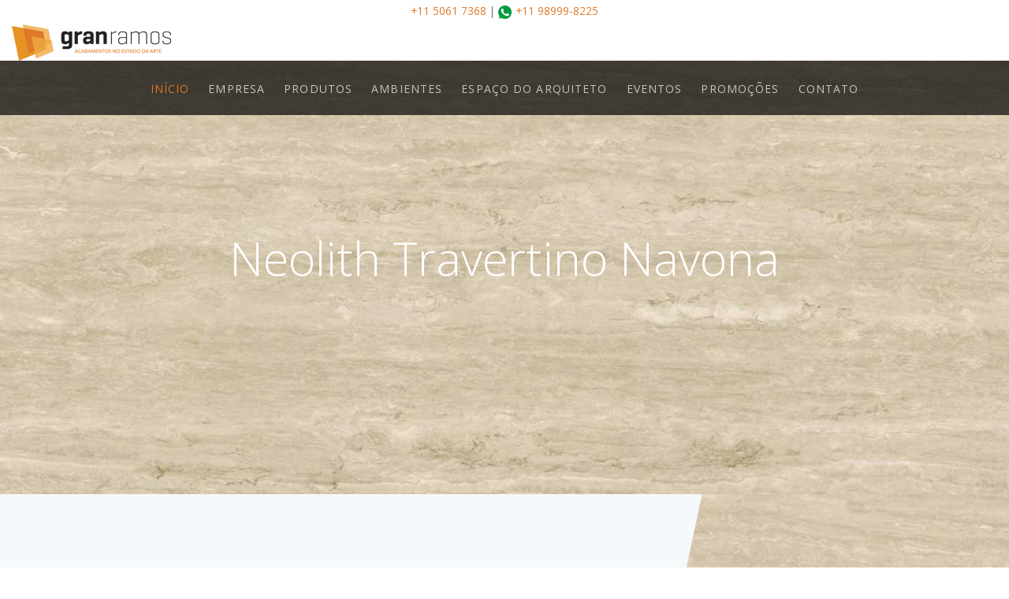

--- FILE ---
content_type: text/html; charset=UTF-8
request_url: https://granramos.com.br/produtos/neolith-travertino-navona.html
body_size: 11029
content:
<!DOCTYPE HTML>
<!--
	Aesthetic by gettemplates.co
	Twitter: http://twitter.com/gettemplateco
	URL: http://gettemplates.co
-->
<html lang="pt-BR">
	<head>
	<meta charset="utf-8">
	<meta http-equiv="X-UA-Compatible" content="IE=edge">
	<title>Neolith Travertino Navona</title>
	<meta name="viewport" content="width=device-width, initial-scale=1">
	<meta name="description" content="Executamos projetos em mármores, granitos, silestone, porcelanatos, pastilhas e demais acessórios, formatando soluções de alto padrão para espaços residenciais e comerciais. +11 5061 7368 - 
vendas@granramos.com.br" />
	<meta name="keywords" content="Neolith Travertino Navona" />
	<meta name="author" content="Gran Ramos Mármores e Granitos" />

  	<!-- Facebook and Twitter integration -->
	<meta property="og:title" content=""/>
	<meta property="og:image" content=""/>
	<meta property="og:url" content=""/>
	<meta property="og:site_name" content=""/>
	<meta property="og:description" content=""/>
	<meta name="twitter:title" content="" />
	<meta name="twitter:image" content="" />
	<meta name="twitter:url" content="" />
	<meta name="twitter:card" content="" />

	<link href="https://fonts.googleapis.com/css?family=Open+Sans:300,400,700" rel="stylesheet">
	
	<!-- Animate.css -->
	<link rel="stylesheet" href="css/animate.css">
	<!-- Icomoon Icon Fonts-->
	<link rel="stylesheet" href="css/icomoon.css">
	<!-- Themify Icons-->
	<link rel="stylesheet" href="css/themify-icons.css">
	<!-- Bootstrap  -->
	<link rel="stylesheet" href="css/bootstrap.css">

	<!-- Magnific Popup -->
	<link rel="stylesheet" href="css/magnific-popup.css">

	<!-- Owl Carousel  -->
	<link rel="stylesheet" href="css/owl.carousel.min.css">
	<link rel="stylesheet" href="css/owl.theme.default.min.css">

	<!-- Theme style  -->
	<link rel="stylesheet" href="css/style.css">


	
	<!-- Modernizr JS -->
	<script src="js/modernizr-2.6.2.min.js"></script>
	<!-- FOR IE9 below -->
	<!--[if lt IE 9]>
	<script src="js/respond.min.js"></script>
	<![endif]-->
	
	<!-- favicon -->
    <link rel="icon" href="images/favicon.ico" />
<!-- Global site tag (gtag.js) - Google Analytics -->
<script async src="https://www.googletagmanager.com/gtag/js?id=UA-150678899-1"></script>
<script>
  window.dataLayer = window.dataLayer || [];
  function gtag(){dataLayer.push(arguments);}
  gtag('js', new Date());

  gtag('config', 'UA-150678899-1');
</script>

<!-- Global site tag (gtag.js) - Google Ads: 957459235 -->
<script async src="https://www.googletagmanager.com/gtag/js?id=AW-957459235"></script>
<script>
  window.dataLayer = window.dataLayer || [];
  function gtag(){dataLayer.push(arguments);}
  gtag('js', new Date());

  gtag('config', 'AW-957459235');
</script>

<!-- Event snippet for Contato Whatsapp conversion page -->
<script>
  gtag('event', 'conversion', {'send_to': 'AW-957459235/IERKCNPK-PUCEKPWxsgD'});
</script>

<script>
  gtag('config', 'AW-957459235/2FieCMrf-PUCEKPWxsgD', {
    'phone_conversion_number': '11 50617368'
  });
</script>

<!-- Event snippet for Solicitação Orçamento conversion page -->
<script>
  gtag('event', 'conversion', {'send_to': 'AW-957459235/rGnACNTfovYCEKPWxsgD'});
</script>

	</head>
	<body>
	
	<div align="center"><small class="block"><a href="tel:1150617368">+11 5061 7368</a> | <img src="images/whatsapp.png" width="18" height="17"> <a href="https://api.whatsapp.com/send?phone=5511989998225&text=Ol%C3%A1" target="_blank">+11 98999-8225</a></small></div>
		
	<div class="gtco-loader"></div>
	
	<div id="page">

	
	<div class="page-inner">

	<div id="head-top" style="position: absolute; width: 100%; top: 0; ">
		<div class="gtco-top">
			<div class="container-fluid">
				<div class="row">
					<div class="col-md-6 col-xs-6">
						<div id="gtco-logo"><a href="../index.html"><img src="images/logo.png" alt="Gran Ramos"></a></div>
					</div>
				</div>
			</div>	
		</div>
		<nav class="gtco-nav sticky-banner" role="navigation">
			<div class="gtco-container">
				
				<div class="row">
					<div class="col-xs-12 text-center menu-1">
						<ul>
							<li class="active"><a href="../index.html">IN&IacuteCIO</a></li>
							<li><a href="../sobrenos.html">EMPRESA</a></li>
							<li class="has-dropdown">
								<a href="#">PRODUTOS</a>
								<ul class="dropdown">
									<li><a href="../marmores.html">M&aacutermores</a></li>
									<li><a href="../granitos.html">Granitos</a></li>
									<li><a href="../silestone.html">Silestone</a></li>
									<li><a href="../limestone.html">Limestone</a></li>
									<li><a href="../dekton.html">Dekton</a></li>
									<li><a href="../industrializados.html">Industrializados</a></li>
									<li><a href="../neolith.html">NeoLith</a></li>
									<li><a href="../quartzito.html">Quartzito</a></li>
									<li><a href="../acessorios.html">Acess&oacuterios</a></li>
								</ul>
							</li>
							<li class="has-dropdown">
								<a href="#">AMBIENTES</a>
								<ul class="dropdown">
									<li><a href="../areagourmet.html">&Aacuterea Gourmet</a></li>
									<li><a href="../banheiroselavabos.html">Banheiros e Lavabos</a></li>
									<li><a href="../cozinhas.html">Cozinhas</a></li>
									<li><a href="../pisoseescadas.html">Pisos e Escadas</a></li>
									<li><a href="../salaselareiras.html">Salas e Lareiras</a></li>
								</ul>
							</li>
							<li><a href="../espacodoarquiteto.html">ESPA&CcedilO DO ARQUITETO</a></li>
							<li><a href="../eventos.html">EVENTOS</a></li>
							<li><a href="../promocoes.html">PROMO&Ccedil&OtildeES</a></li>
							<li><a href="../contato.html">CONTATO</a></li>
						</ul>
					</div>
				</div>
				
			</div>
		</nav>
	</div>

<div class="gtco-cover gtco-cover-sm" style="background-image: url(images/neolith/neolithtravertinonavona.jpg)" data-stellar-background-ratio="0.5">
		<div class="overlay"></div>
		<div class="gtco-container text-center">
			<div class="display-t">
				<div class="display-tc">
					<h1 class="animate-box">Neolith Travertino Navona</h1>
				</div>	
			</div>
		</div>
	</div>

	<div class="flex-section gtco-gray-bg">
		<div class="col-1">
			<div class="text">

				<div class="row row-pb-sm">
					<div class="col-md-12">
					<h2>Neolith Travertino Navona</h2>
					
					<p>Superfície Ultracompacta Sinterizada.</p>
					<p>Neolith® é um produto composto a partir de matérias primas naturais muito finas e selecionadas que após um processo de alta tecnologia de ultra compactação e de sinterização*, confere ao produto final, uma superfície de alta performance com propriedades únicas para múltiplas aplicações.<br>
</p>
					</div>
				</div>
				
				
			</div>
		</div>
		
		<div class="col-2 flex-img" style="background-image: url(images/neolith/neolithtravertinonavona2.jpg);"></div>
	</div>
	
		

<!-- www.123formbuilder.com script begins here -->
<iframe allowTransparency="true" style="min-height:560px; height:inherit; overflow:auto;" width="100%" id="contactform123" name="contactform123" marginwidth="0" marginheight="0" frameborder="0" src="http://www.123formbuilder.com/my-contact-form-3672874.html">
<p>Seu navegador não suporta iframes. O formulário de contato não pôde ser exibido. Por favor, use outro modo de contato (telefone, fax, etc)</p>
</iframe>

<p><a class="footerLink13" title="123FormBuilder" href="https://www.123formbuilder.com"><a style="font-size:small!important;color:#000000!important; text-decoration:underline!important;" title="Parece com phishing? Denuncie!" href="http://www.123formbuilder.com/sfnew.php?s=123contactform-52&control119314=http:///contact-form--3672874.html&control190=Report%20abuse" rel="nofollow"></a></p><!-- www.123formbuilder.com script ends here -->

	



	<footer id="gtco-footer" role="contentinfo">
		<div class="gtco-container">
			<div class="row row-p	b-md">

				<div class="col-md-4">
					<div class="gtco-widget">
						<h3>Empresa</h3>
						<p>Em parceria estrat&eacute;gica com arquitetos e designers, executamos projetos em m&aacute;rmores, granitos, silestone, porcelanatos, pastilhas e demais acess&oacute;rios, formatando solu&ccedil;&otilde;es de alto padr&atilde;o para espa&ccedil;os residenciais e comerciais.</p>
						<p><a href="../sobrenos.html">Leia mais...</a></p>
					</div>
				</div>

				<div class="col-md-4 col-md-push-1">
					<div class="gtco-widget">
						<h3>Cart&otildees BNDES e Construcard</h3>
						<ul class="gtco-footer-links">
						  <div align="left"><img src="images/cartoes.png" width=�100%� alt="bnds"><br>
						    <a href="../contato.html"><img src="images/botaoorca.png" alt="bot" border="0"></a> </div>
						</ul>
					</div>
				</div>

				

				<div class="col-md-3 col-md-push-1">
					<div class="gtco-widget">
						<h3>Contato</h3>
						<ul class="gtco-quick-contact">
							<li><i class="icon-clock"></i>
Seg a Sex das 8 &agraves 18h
<br>
S&aacuteb das 9h &agraves 16h</li>
							<li><a href="tel://1150617368"><i class="icon-phone"></i> +11 5061 7368 </a></li>
							<li><a href="https://api.whatsapp.com/send?phone=5511989998225&text=Ol%C3%A1" target="_blank"><i class="icon-mobile"></i> +11 98999-8225</a></li>
							<li><a href="mailto:vendas@granramos.com.br"><i class="icon-mail2"></i>vendas@granramos.com.br</a></li>
							<li><i class="icon-map"></i> 	Rua Vergueiro, 6.896 - 
Ipiranga, S&atildeo Paulo, SP, Brasil</li>
							<li><i class="icon-chat"></i> Atendimento On Line</li>
						</ul>
					</div>
				</div>

			</div>

			<div class="row copyright">
				<div class="col-md-12">
					<p class="pull-left">
						<small class="block">&copy; 2021 GRAN RAMOS. Todos os direitos reservados.</small> 
						<small class="block">Desenvolvido por: <a href="http://www.studioxang.com.br" target="_blank">Studio Xang Publicidade e Propaganda</a> </small>
					</p>
					<p class="pull-right">
				  <ul class="gtco-social-icons pull-right">
							<li><a href="https://www.instagram.com/gran.ramos/"><i class="icon-instagram"></i></a></li>
							<li><a href="https://www.facebook.com/granramosmarmores/"><i class="icon-facebook"></i></a></li>
							
							
				  </ul>
					</p>
				</div>
			</div>

		</div>
	</footer>
	</div>

	</div>

	<div class="gototop js-top">
		<a href="https://api.whatsapp.com/send?phone=5511989998225&text=Ol%C3%A1" target="_blank" class="icon"><img src="images/botaowhatsapp.png" alt="whatsapp"><i class="icon-arrow-right"></i></a>	</div>
	
	<!-- jQuery -->
	<script src="js/jquery.min.js"></script>
	<!-- jQuery Easing -->
	<script src="js/jquery.easing.1.3.js"></script>
	<!-- Bootstrap -->
	<script src="js/bootstrap.min.js"></script>
	<!-- Waypoints -->
	<script src="js/jquery.waypoints.min.js"></script>
	<script src="js/sticky.js"></script>
	<!-- Carousel -->
	<script src="js/owl.carousel.min.js"></script>
	<!-- countTo -->
	<script src="js/jquery.countTo.js"></script>

	<!-- Stellar Parallax -->
	<script src="js/jquery.stellar.min.js"></script>

	<!-- Magnific Popup -->
	<script src="js/jquery.magnific-popup.min.js"></script>
	<script src="js/magnific-popup-options.js"></script>
	
	<!-- Main -->
	<script src="js/main.js"></script>

	</body>
</html>



--- FILE ---
content_type: application/javascript
request_url: https://granramos.com.br/produtos/js/main.js
body_size: 6301
content:
;(function () {
	
	'use strict';

	var isMobile = {
		Android: function() {
			return navigator.userAgent.match(/Android/i);
		},
			BlackBerry: function() {
			return navigator.userAgent.match(/BlackBerry/i);
		},
			iOS: function() {
			return navigator.userAgent.match(/iPhone|iPad|iPod/i);
		},
			Opera: function() {
			return navigator.userAgent.match(/Opera Mini/i);
		},
			Windows: function() {
			return navigator.userAgent.match(/IEMobile/i);
		},
			any: function() {
			return (isMobile.Android() || isMobile.BlackBerry() || isMobile.iOS() || isMobile.Opera() || isMobile.Windows());
		}
	};


	var mobileMenuOutsideClick = function() {

		$(document).click(function (e) {
	    var container = $("#gtco-offcanvas, .js-gtco-nav-toggle");
	    if (!container.is(e.target) && container.has(e.target).length === 0) {
	    	$('.js-gtco-nav-toggle').addClass('gtco-nav-dark');

	    	if ( $('body').hasClass('offcanvas') ) {

    			$('body').removeClass('offcanvas');
    			$('.js-gtco-nav-toggle').removeClass('active');
				
	    	}
	    
	    	
	    }
		});

	};

	
	var offcanvasMenu = function() {

		$('#page').prepend('<div id="gtco-offcanvas" />');
		$('#page').prepend('<a href="#" class="js-gtco-nav-toggle gtco-nav-toggle gtco-nav-dark"><i></i></a>');
		var clone1 = $('.menu-1 > ul').clone();
		$('#gtco-offcanvas').append(clone1);
		var clone2 = $('.menu-2 > ul').clone();
		$('#gtco-offcanvas').append(clone2);

		$('#gtco-offcanvas .has-dropdown').addClass('offcanvas-has-dropdown');
		$('#gtco-offcanvas')
			.find('li')
			.removeClass('has-dropdown');

		// Hover dropdown menu on mobile
		$('.offcanvas-has-dropdown').mouseenter(function(){
			var $this = $(this);

			$this
				.addClass('active')
				.find('ul')
				.slideDown(500, 'easeOutExpo');				
		}).mouseleave(function(){

			var $this = $(this);
			$this
				.removeClass('active')
				.find('ul')
				.slideUp(500, 'easeOutExpo');				
		});


		$(window).resize(function(){

			if ( $('body').hasClass('offcanvas') ) {

    			$('body').removeClass('offcanvas');
    			$('.js-gtco-nav-toggle').removeClass('active');
				
	    	}
		});
	};


	var burgerMenu = function() {

		$('body').on('click', '.js-gtco-nav-toggle', function(event){
			var $this = $(this);


			if ( $('body').hasClass('overflow offcanvas') ) {
				$('body').removeClass('overflow offcanvas');
			} else {
				$('body').addClass('overflow offcanvas');
			}
			$this.toggleClass('active');
			event.preventDefault();

		});
	};



	var contentWayPoint = function() {
		var i = 0;

		// $('.gtco-section').waypoint( function( direction ) {


			$('.animate-box').waypoint( function( direction ) {

				if( direction === 'down' && !$(this.element).hasClass('animated-fast') ) {
					
					i++;

					$(this.element).addClass('item-animate');
					setTimeout(function(){

						$('body .animate-box.item-animate').each(function(k){
							var el = $(this);
							setTimeout( function () {
								var effect = el.data('animate-effect');
								if ( effect === 'fadeIn') {
									el.addClass('fadeIn animated-fast');
								} else if ( effect === 'fadeInLeft') {
									el.addClass('fadeInLeft animated-fast');
								} else if ( effect === 'fadeInRight') {
									el.addClass('fadeInRight animated-fast');
								} else {
									el.addClass('fadeInUp animated-fast');
								}

								el.removeClass('item-animate');
							},  k * 200, 'easeInOutExpo' );
						});
						
					}, 100);
					
				}

			} , { offset: '85%' } );
		// }, { offset: '90%'} );
	};


	var dropdown = function() {

		$('.has-dropdown').mouseenter(function(){

			var $this = $(this);
			$this
				.find('.dropdown')
				.css('display', 'block')
				.addClass('animated-fast fadeInUpMenu');

		}).mouseleave(function(){
			var $this = $(this);

			$this
				.find('.dropdown')
				.css('display', 'none')
				.removeClass('animated-fast fadeInUpMenu');
		});

	};


	var owlCarousel = function(){
		
		var owl = $('.owl-carousel-carousel');
		owl.owlCarousel({
			items: 3,
			loop: true,
			margin: 20,
			nav: true,
			dots: true,
			smartSpeed: 800,
			autoHeight: true,
			navText: [
		      "<i class='ti-arrow-left owl-direction'></i>",
		      "<i class='ti-arrow-right owl-direction'></i>"
	     	],
	     	responsive:{
	        0:{
	            items:1
	        },
	        600:{
	            items:2
	        },
	        1000:{
	            items:3
	        }
	    	}
		});


		var owl = $('.owl-carousel-fullwidth');
		owl.owlCarousel({
			items: 1,
			loop: true,
			margin: 20,
			nav: true,
			dots: true,
			smartSpeed: 800,
			autoHeight: true,
			navText: [
		      "<i class='ti-arrow-left owl-direction'></i>",
		      "<i class='ti-arrow-right owl-direction'></i>"
	     	]
		});


		

	};

	

	var goToTop = function() {

		$('.js-gotop').on('click', function(event){
			
			event.preventDefault();

			$('html, body').animate({
				scrollTop: $('html').offset().top
			}, 500, 'easeInOutExpo');
			
			return false;
		});

		$(window).scroll(function(){

			var $win = $(window);
			if ($win.scrollTop() > 200) {
				$('.js-top').addClass('active');
			} else {
				$('.js-top').removeClass('active');
			}

		});
	
	};


	// Loading page
	var loaderPage = function() {
		$(".gtco-loader").fadeOut("slow");
	};

	var counter = function() {
		$('.js-counter').countTo({
			 formatter: function (value, options) {
	      return value.toFixed(options.decimals);
	    },
		});
	};

	var counterWayPoint = function() {
		if ($('#gtco-counter').length > 0 ) {
			$('#gtco-counter').waypoint( function( direction ) {
										
				if( direction === 'down' && !$(this.element).hasClass('animated') ) {
					setTimeout( counter , 400);					
					$(this.element).addClass('animated');
				}
			} , { offset: '90%' } );
		}
	};


	var parallax = function() {

		if ( !isMobile.any() ) {
			$(window).stellar({
				horizontalScrolling: false,
				hideDistantElements: false, 
				responsive: true
			});
		}
	};

	var stickyBanner = function() {
		var $stickyElement = $('.sticky-banner');
		var sticky;
		if ($stickyElement.length) {
		  sticky = new Waypoint.Sticky({
		      element: $stickyElement[0],
		      offset: 0
		  })
		}
	}; 

	
	$(function(){
		mobileMenuOutsideClick();
		offcanvasMenu();
		burgerMenu();
		contentWayPoint();
		dropdown();
		owlCarousel();
		goToTop();
		loaderPage();
		counterWayPoint();
		parallax();
		stickyBanner();
	});


}());